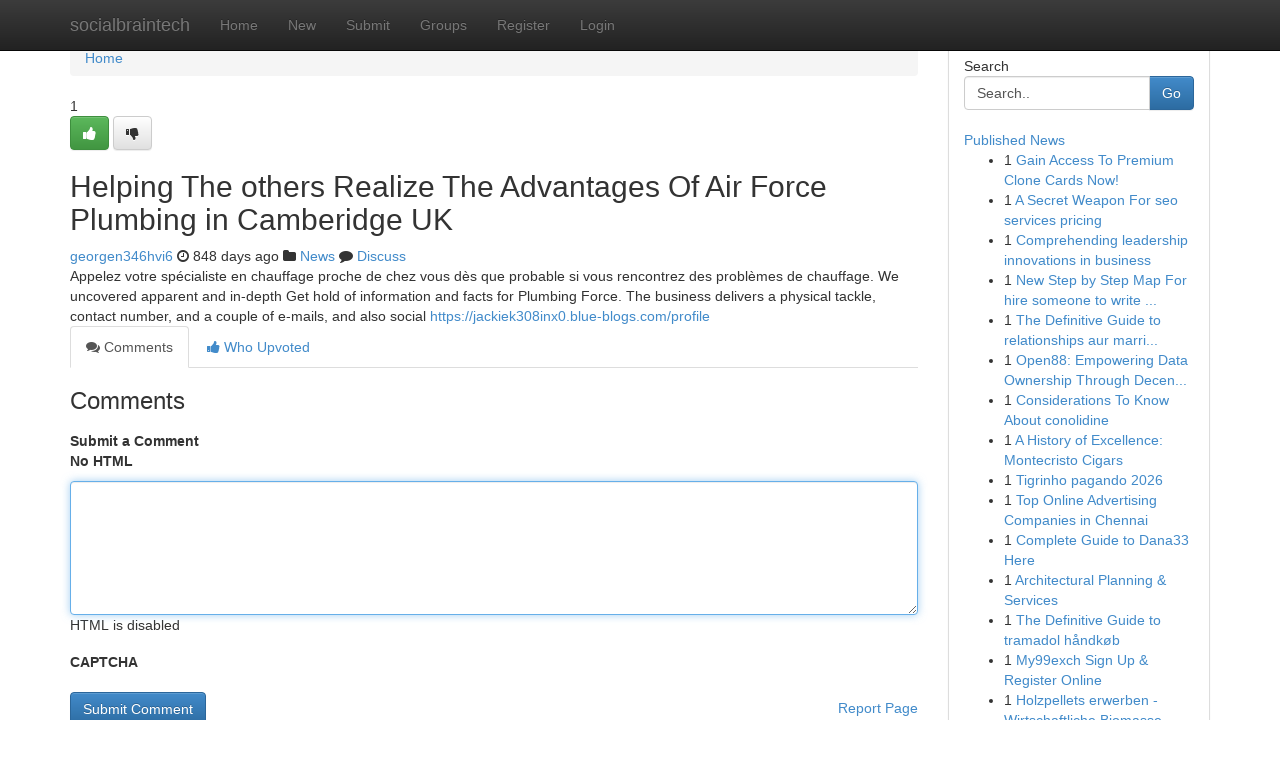

--- FILE ---
content_type: text/html; charset=UTF-8
request_url: https://socialbraintech.com/story848211/helping-the-others-realize-the-advantages-of-air-force-plumbing-in-camberidge-uk
body_size: 5019
content:
<!DOCTYPE html>
<html class="no-js" dir="ltr" xmlns="http://www.w3.org/1999/xhtml" xml:lang="en" lang="en"><head>

<meta http-equiv="Pragma" content="no-cache" />
<meta http-equiv="expires" content="0" />
<meta http-equiv="Content-Type" content="text/html; charset=UTF-8" />	
<title>Helping The others Realize The Advantages Of Air Force Plumbing in Camberidge UK</title>
<link rel="alternate" type="application/rss+xml" title="socialbraintech.com &raquo; Feeds 1" href="/rssfeeds.php?p=1" />
<link rel="alternate" type="application/rss+xml" title="socialbraintech.com &raquo; Feeds 2" href="/rssfeeds.php?p=2" />
<link rel="alternate" type="application/rss+xml" title="socialbraintech.com &raquo; Feeds 3" href="/rssfeeds.php?p=3" />
<link rel="alternate" type="application/rss+xml" title="socialbraintech.com &raquo; Feeds 4" href="/rssfeeds.php?p=4" />
<link rel="alternate" type="application/rss+xml" title="socialbraintech.com &raquo; Feeds 5" href="/rssfeeds.php?p=5" />
<link rel="alternate" type="application/rss+xml" title="socialbraintech.com &raquo; Feeds 6" href="/rssfeeds.php?p=6" />
<link rel="alternate" type="application/rss+xml" title="socialbraintech.com &raquo; Feeds 7" href="/rssfeeds.php?p=7" />
<link rel="alternate" type="application/rss+xml" title="socialbraintech.com &raquo; Feeds 8" href="/rssfeeds.php?p=8" />
<link rel="alternate" type="application/rss+xml" title="socialbraintech.com &raquo; Feeds 9" href="/rssfeeds.php?p=9" />
<link rel="alternate" type="application/rss+xml" title="socialbraintech.com &raquo; Feeds 10" href="/rssfeeds.php?p=10" />
<meta name="google-site-verification" content="m5VOPfs2gQQcZXCcEfUKlnQfx72o45pLcOl4sIFzzMQ" /><meta name="Language" content="en-us" />
<meta name="viewport" content="width=device-width, initial-scale=1.0">
<meta name="generator" content="Kliqqi" />

          <link rel="stylesheet" type="text/css" href="//netdna.bootstrapcdn.com/bootstrap/3.2.0/css/bootstrap.min.css">
             <link rel="stylesheet" type="text/css" href="https://cdnjs.cloudflare.com/ajax/libs/twitter-bootstrap/3.2.0/css/bootstrap-theme.css">
                <link rel="stylesheet" type="text/css" href="https://cdnjs.cloudflare.com/ajax/libs/font-awesome/4.1.0/css/font-awesome.min.css">
<link rel="stylesheet" type="text/css" href="/templates/bootstrap/css/style.css" media="screen" />

                         <script type="text/javascript" src="https://cdnjs.cloudflare.com/ajax/libs/modernizr/2.6.1/modernizr.min.js"></script>
<script type="text/javascript" src="https://cdnjs.cloudflare.com/ajax/libs/jquery/1.7.2/jquery.min.js"></script>
<style></style>
<link rel="alternate" type="application/rss+xml" title="RSS 2.0" href="/rss"/>
<link rel="icon" href="/favicon.ico" type="image/x-icon"/>
</head>

<body dir="ltr">

<header role="banner" class="navbar navbar-inverse navbar-fixed-top custom_header">
<div class="container">
<div class="navbar-header">
<button data-target=".bs-navbar-collapse" data-toggle="collapse" type="button" class="navbar-toggle">
    <span class="sr-only">Toggle navigation</span>
    <span class="fa fa-ellipsis-v" style="color:white"></span>
</button>
<a class="navbar-brand" href="/">socialbraintech</a>	
</div>
<span style="display: none;"><a href="/forum">forum</a></span>
<nav role="navigation" class="collapse navbar-collapse bs-navbar-collapse">
<ul class="nav navbar-nav">
<li ><a href="/">Home</a></li>
<li ><a href="/new">New</a></li>
<li ><a href="/submit">Submit</a></li>
                    
<li ><a href="/groups"><span>Groups</span></a></li>
<li ><a href="/register"><span>Register</span></a></li>
<li ><a data-toggle="modal" href="#loginModal">Login</a></li>
</ul>
	

</nav>
</div>
</header>
<!-- START CATEGORIES -->
<div class="subnav" id="categories">
<div class="container">
<ul class="nav nav-pills"><li class="category_item"><a  href="/">Home</a></li></ul>
</div>
</div>
<!-- END CATEGORIES -->
	
<div class="container">
	<section id="maincontent"><div class="row"><div class="col-md-9">

<ul class="breadcrumb">
	<li><a href="/">Home</a></li>
</ul>

<div itemscope itemtype="http://schema.org/Article" class="stories" id="xnews-848211" >


<div class="story_data">
<div class="votebox votebox-published">

<div itemprop="aggregateRating" itemscope itemtype="http://schema.org/AggregateRating" class="vote">
	<div itemprop="ratingCount" class="votenumber">1</div>
<div id="xvote-3" class="votebutton">
<!-- Already Voted -->
<a class="btn btn-default btn-success linkVote_3" href="/login" title=""><i class="fa fa-white fa-thumbs-up"></i></a>
<!-- Bury It -->
<a class="btn btn-default linkVote_3" href="/login"  title="" ><i class="fa fa-thumbs-down"></i></a>


</div>
</div>
</div>
<div class="title" id="title-3">
<span itemprop="name">

<h2 id="list_title"><span>Helping The others Realize The Advantages Of Air Force Plumbing in Camberidge UK</span></h2></span>	
<span class="subtext">

<span itemprop="author" itemscope itemtype="http://schema.org/Person">
<span itemprop="name">
<a href="/user/georgen346hvi6" rel="nofollow">georgen346hvi6</a> 
</span></span>
<i class="fa fa-clock-o"></i>
<span itemprop="datePublished">  848 days ago</span>

<script>
$(document).ready(function(){
    $("#list_title span").click(function(){
		window.open($("#siteurl").attr('href'), '', '');
    });
});
</script>

<i class="fa fa-folder"></i> 
<a href="/groups">News</a>

<span id="ls_comments_url-3">
	<i class="fa fa-comment"></i> <span id="linksummaryDiscuss"><a href="#discuss" class="comments">Discuss</a>&nbsp;</span>
</span> 





</div>
</div>
<span itemprop="articleBody">
<div class="storycontent">
	
<div class="news-body-text" id="ls_contents-3" dir="ltr">
Appelez votre sp&eacute;cialiste en chauffage proche de chez vous d&egrave;s que probable si vous rencontrez des probl&egrave;mes de chauffage. We uncovered apparent and in-depth Get hold of information and facts for Plumbing Force. The business delivers a physical tackle, contact number, and a couple of e-mails, and also social <a id="siteurl" target="_blank" href="https://jackiek308inx0.blue-blogs.com/profile">https://jackiek308inx0.blue-blogs.com/profile</a><div class="clearboth"></div> 
</div>
</div><!-- /.storycontent -->
</span>
</div>

<ul class="nav nav-tabs" id="storytabs">
	<li class="active"><a data-toggle="tab" href="#comments"><i class="fa fa-comments"></i> Comments</a></li>
	<li><a data-toggle="tab" href="#who_voted"><i class="fa fa-thumbs-up"></i> Who Upvoted</a></li>
</ul>


<div id="tabbed" class="tab-content">

<div class="tab-pane fade active in" id="comments" >
<h3>Comments</h3>
<a name="comments" href="#comments"></a>
<ol class="media-list comment-list">

<a name="discuss"></a>
<form action="" method="post" id="thisform" name="mycomment_form">
<div class="form-horizontal">
<fieldset>
<div class="control-group">
<label for="fileInput" class="control-label">Submit a Comment</label>
<div class="controls">

<p class="help-inline"><strong>No HTML  </strong></p>
<textarea autofocus name="comment_content" id="comment_content" class="form-control comment-form" rows="6" /></textarea>
<p class="help-inline">HTML is disabled</p>
</div>
</div>


<script>
var ACPuzzleOptions = {
   theme :  "white",
   lang :  "en"
};
</script>

<div class="control-group">
	<label for="input01" class="control-label">CAPTCHA</label>
	<div class="controls">
	<div id="solvemedia_display">
	<script type="text/javascript" src="https://api.solvemedia.com/papi/challenge.script?k=1G9ho6tcbpytfUxJ0SlrSNt0MjjOB0l2"></script>

	<noscript>
	<iframe src="http://api.solvemedia.com/papi/challenge.noscript?k=1G9ho6tcbpytfUxJ0SlrSNt0MjjOB0l2" height="300" width="500" frameborder="0"></iframe><br/>
	<textarea name="adcopy_challenge" rows="3" cols="40"></textarea>
	<input type="hidden" name="adcopy_response" value="manual_challenge"/>
	</noscript>	
</div>
<br />
</div>
</div>

<div class="form-actions">
	<input type="hidden" name="process" value="newcomment" />
	<input type="hidden" name="randkey" value="75578554" />
	<input type="hidden" name="link_id" value="3" />
	<input type="hidden" name="user_id" value="2" />
	<input type="hidden" name="parrent_comment_id" value="0" />
	<input type="submit" name="submit" value="Submit Comment" class="btn btn-primary" />
	<a href="https://remove.backlinks.live" target="_blank" style="float:right; line-height: 32px;">Report Page</a>
</div>
</fieldset>
</div>
</form>
</ol>
</div>
	
<div class="tab-pane fade" id="who_voted">
<h3>Who Upvoted this Story</h3>
<div class="whovotedwrapper whoupvoted">
<ul>
<li>
<a href="/user/georgen346hvi6" rel="nofollow" title="georgen346hvi6" class="avatar-tooltip"><img src="/avatars/Avatar_100.png" alt="" align="top" title="" /></a>
</li>
</ul>
</div>
</div>
</div>
<!-- END CENTER CONTENT -->


</div>

<!-- START RIGHT COLUMN -->
<div class="col-md-3">
<div class="panel panel-default">
<div id="rightcol" class="panel-body">
<!-- START FIRST SIDEBAR -->

<!-- START SEARCH BOX -->
<script type="text/javascript">var some_search='Search..';</script>
<div class="search">
<div class="headline">
<div class="sectiontitle">Search</div>
</div>

<form action="/search" method="get" name="thisform-search" class="form-inline search-form" role="form" id="thisform-search" >

<div class="input-group">

<input type="text" class="form-control" tabindex="20" name="search" id="searchsite" value="Search.." onfocus="if(this.value == some_search) {this.value = '';}" onblur="if (this.value == '') {this.value = some_search;}"/>

<span class="input-group-btn">
<button type="submit" tabindex="21" class="btn btn-primary custom_nav_search_button" />Go</button>
</span>
</div>
</form>

<div style="clear:both;"></div>
<br />
</div>
<!-- END SEARCH BOX -->

<!-- START ABOUT BOX -->

	


<div class="headline">
<div class="sectiontitle"><a href="/">Published News</a></div>
</div>
<div class="boxcontent">
<ul class="sidebar-stories">

<li>
<span class="sidebar-vote-number">1</span>	<span class="sidebar-article"><a href="https://socialbraintech.com/story5922878/gain-access-to-premium-clone-cards-now" class="sidebar-title">Gain Access To Premium Clone Cards Now!</a></span>
</li>
<li>
<span class="sidebar-vote-number">1</span>	<span class="sidebar-article"><a href="https://socialbraintech.com/story5922877/a-secret-weapon-for-seo-services-pricing" class="sidebar-title">A Secret Weapon For seo services pricing</a></span>
</li>
<li>
<span class="sidebar-vote-number">1</span>	<span class="sidebar-article"><a href="https://socialbraintech.com/story5922876/comprehending-leadership-innovations-in-business" class="sidebar-title">Comprehending leadership innovations in business</a></span>
</li>
<li>
<span class="sidebar-vote-number">1</span>	<span class="sidebar-article"><a href="https://socialbraintech.com/story5922875/new-step-by-step-map-for-hire-someone-to-write-my-case-study" class="sidebar-title">New Step by Step Map For hire someone to write ...</a></span>
</li>
<li>
<span class="sidebar-vote-number">1</span>	<span class="sidebar-article"><a href="https://socialbraintech.com/story5922874/the-definitive-guide-to-relationships-aur-marriages-naye-challenges-face-karte-hain-long-distance-relationships" class="sidebar-title">The Definitive Guide to relationships aur marri...</a></span>
</li>
<li>
<span class="sidebar-vote-number">1</span>	<span class="sidebar-article"><a href="https://socialbraintech.com/story5922873/open88-empowering-data-ownership-through-decentralization" class="sidebar-title">Open88: Empowering Data Ownership Through Decen...</a></span>
</li>
<li>
<span class="sidebar-vote-number">1</span>	<span class="sidebar-article"><a href="https://socialbraintech.com/story5922872/considerations-to-know-about-conolidine" class="sidebar-title">Considerations To Know About conolidine</a></span>
</li>
<li>
<span class="sidebar-vote-number">1</span>	<span class="sidebar-article"><a href="https://socialbraintech.com/story5922871/a-history-of-excellence-montecristo-cigars" class="sidebar-title">A History of Excellence: Montecristo Cigars</a></span>
</li>
<li>
<span class="sidebar-vote-number">1</span>	<span class="sidebar-article"><a href="https://socialbraintech.com/story5922870/tigrinho-pagando-2026" class="sidebar-title">Tigrinho pagando 2026</a></span>
</li>
<li>
<span class="sidebar-vote-number">1</span>	<span class="sidebar-article"><a href="https://socialbraintech.com/story5922869/top-online-advertising-companies-in-chennai" class="sidebar-title">Top Online Advertising Companies in Chennai </a></span>
</li>
<li>
<span class="sidebar-vote-number">1</span>	<span class="sidebar-article"><a href="https://socialbraintech.com/story5922868/complete-guide-to-dana33-here" class="sidebar-title">Complete Guide to Dana33 Here </a></span>
</li>
<li>
<span class="sidebar-vote-number">1</span>	<span class="sidebar-article"><a href="https://socialbraintech.com/story5922867/architectural-planning-services" class="sidebar-title">Architectural   Planning &amp;  Services </a></span>
</li>
<li>
<span class="sidebar-vote-number">1</span>	<span class="sidebar-article"><a href="https://socialbraintech.com/story5922866/the-definitive-guide-to-tramadol-håndkøb" class="sidebar-title">The Definitive Guide to tramadol h&aring;ndk&oslash;b</a></span>
</li>
<li>
<span class="sidebar-vote-number">1</span>	<span class="sidebar-article"><a href="https://socialbraintech.com/story5922865/my99exch-sign-up-register-online" class="sidebar-title">My99exch Sign Up &amp; Register Online</a></span>
</li>
<li>
<span class="sidebar-vote-number">1</span>	<span class="sidebar-article"><a href="https://socialbraintech.com/story5922864/holzpellets-erwerben-wirtschaftliche-biomassenlösungen" class="sidebar-title">Holzpellets erwerben - Wirtschaftliche Biomasse...</a></span>
</li>

</ul>
</div>

<!-- END SECOND SIDEBAR -->
</div>
</div>
</div>
<!-- END RIGHT COLUMN -->
</div></section>
<hr>

<!--googleoff: all-->
<footer class="footer">
<div id="footer">
<span class="subtext"> Copyright &copy; 2026 | <a href="/search">Advanced Search</a> 
| <a href="/">Live</a>
| <a href="/">Tag Cloud</a>
| <a href="/">Top Users</a>
| Made with <a href="#" rel="nofollow" target="_blank">Kliqqi CMS</a> 
| <a href="/rssfeeds.php?p=1">All RSS Feeds</a> 
</span>
</div>
</footer>
<!--googleon: all-->


</div>
	
<!-- START UP/DOWN VOTING JAVASCRIPT -->
	
<script>
var my_base_url='http://socialbraintech.com';
var my_kliqqi_base='';
var anonymous_vote = false;
var Voting_Method = '1';
var KLIQQI_Visual_Vote_Cast = "Voted";
var KLIQQI_Visual_Vote_Report = "Buried";
var KLIQQI_Visual_Vote_For_It = "Vote";
var KLIQQI_Visual_Comment_ThankYou_Rating = "Thank you for rating this comment.";


</script>
<!-- END UP/DOWN VOTING JAVASCRIPT -->


<script type="text/javascript" src="https://cdnjs.cloudflare.com/ajax/libs/jqueryui/1.8.23/jquery-ui.min.js"></script>
<link href="https://cdnjs.cloudflare.com/ajax/libs/jqueryui/1.8.23/themes/base/jquery-ui.css" media="all" rel="stylesheet" type="text/css" />




             <script type="text/javascript" src="https://cdnjs.cloudflare.com/ajax/libs/twitter-bootstrap/3.2.0/js/bootstrap.min.js"></script>

<!-- Login Modal -->
<div class="modal fade" id="loginModal" tabindex="-1" role="dialog">
<div class="modal-dialog">
<div class="modal-content">
<div class="modal-header">
<button type="button" class="close" data-dismiss="modal" aria-hidden="true">&times;</button>
<h4 class="modal-title">Login</h4>
</div>
<div class="modal-body">
<div class="control-group">
<form id="signin" action="/login?return=/story848211/helping-the-others-realize-the-advantages-of-air-force-plumbing-in-camberidge-uk" method="post">

<div style="login_modal_username">
	<label for="username">Username/Email</label><input id="username" name="username" class="form-control" value="" title="username" tabindex="1" type="text">
</div>
<div class="login_modal_password">
	<label for="password">Password</label><input id="password" name="password" class="form-control" value="" title="password" tabindex="2" type="password">
</div>
<div class="login_modal_remember">
<div class="login_modal_remember_checkbox">
	<input id="remember" style="float:left;margin-right:5px;" name="persistent" value="1" tabindex="3" type="checkbox">
</div>
<div class="login_modal_remember_label">
	<label for="remember" style="">Remember</label>
</div>
<div style="clear:both;"></div>
</div>
<div class="login_modal_login">
	<input type="hidden" name="processlogin" value="1"/>
	<input type="hidden" name="return" value=""/>
	<input class="btn btn-primary col-md-12" id="signin_submit" value="Sign In" tabindex="4" type="submit">
</div>
    
<hr class="soften" id="login_modal_spacer" />
	<div class="login_modal_forgot"><a class="btn btn-default col-md-12" id="forgot_password_link" href="/login">Forgotten Password?</a></div>
	<div class="clearboth"></div>
</form>
</div>
</div>
</div>
</div>
</div>

<script>$('.avatar-tooltip').tooltip()</script>
<script defer src="https://static.cloudflareinsights.com/beacon.min.js/vcd15cbe7772f49c399c6a5babf22c1241717689176015" integrity="sha512-ZpsOmlRQV6y907TI0dKBHq9Md29nnaEIPlkf84rnaERnq6zvWvPUqr2ft8M1aS28oN72PdrCzSjY4U6VaAw1EQ==" data-cf-beacon='{"version":"2024.11.0","token":"3e30772c718047dd948079ce76641d44","r":1,"server_timing":{"name":{"cfCacheStatus":true,"cfEdge":true,"cfExtPri":true,"cfL4":true,"cfOrigin":true,"cfSpeedBrain":true},"location_startswith":null}}' crossorigin="anonymous"></script>
</body>
</html>
